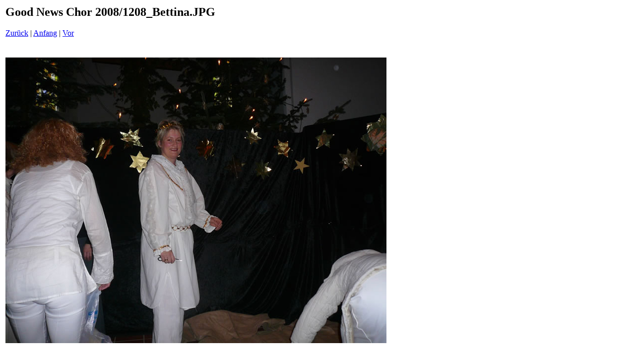

--- FILE ---
content_type: text/html
request_url: http://good-news-chor.de/bildergalerie/2008/Seiten/1208_Bettina_JPG.htm
body_size: 354
content:
<html>
<head>
<title>Good News Chor 2008 / 1208_Bettina.JPG</title>
<meta http-equiv="Content-Type" content="text/html; charset=UTF-8">
</head>
<body bgcolor="#ffffff">
<table border=0>
<tr>
<td align="left"><h2>Good News Chor 2008/1208_Bettina.JPG</h2>
<a href="1208_Bernd_JPG.htm">Zurück</a> | <a href="../bildergalerie_2008.html">Anfang</a> | <a href="1208_Weihnachtsbaume_JPG.htm">Vor</a><br><br></td>
</tr>

<tr>
<td align="center">
<br>
<a href="../Bilder/1208_Bettina_JPG.jpg"><img src="../Bilder/1208_Bettina_JPG.jpg" border=0></a><br>
</td>
</tr>
</table>
</body>
</html>